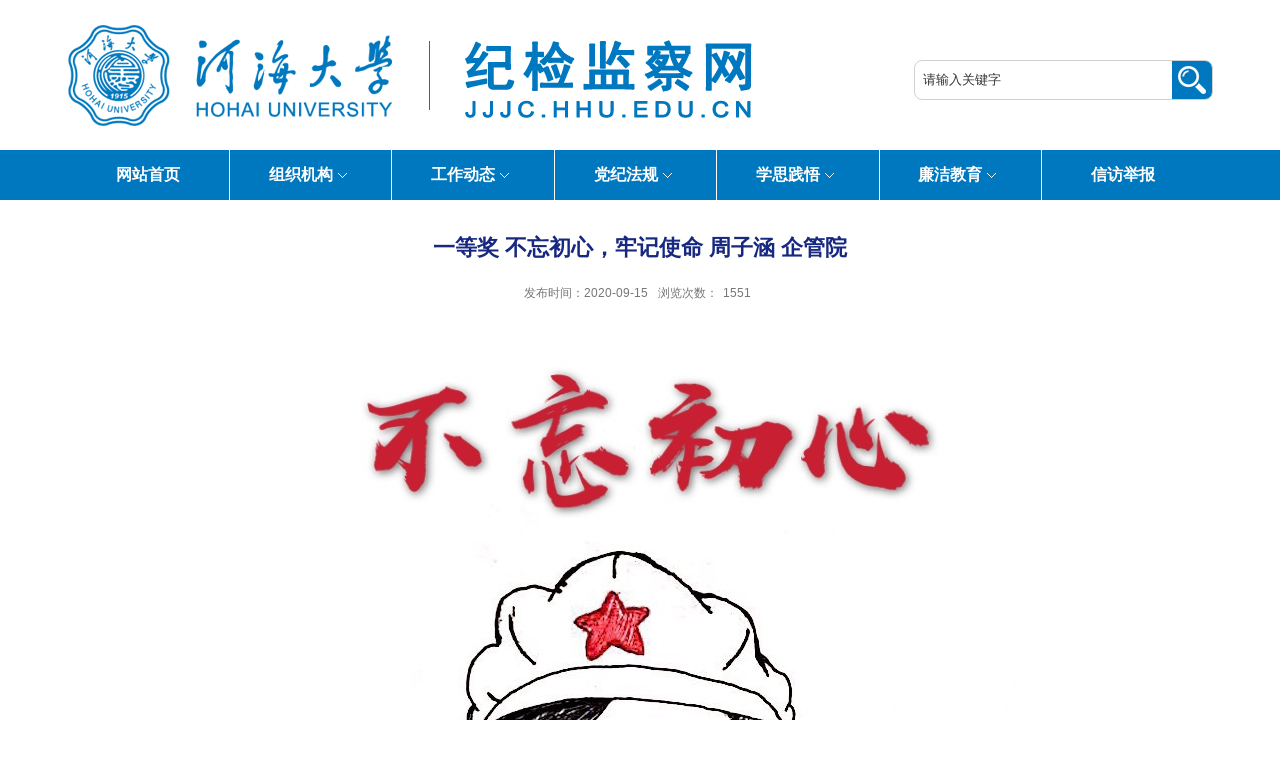

--- FILE ---
content_type: text/html
request_url: https://jjjc.hhu.edu.cn/2020/0915/c13729a211749/page.htm
body_size: 2918
content:
<!DOCTYPE html>
<html>
<head>
<meta charset="utf-8">
<meta name="renderer" content="webkit" />
<meta http-equiv="X-UA-Compatible" content="IE=edge,chrome=1">
<meta name="viewport" content="width=device-width,user-scalable=0,initial-scale=1.0, minimum-scale=1.0, maximum-scale=1.0"/>
<title>一等奖 不忘初心，牢记使命  周子涵  企管院</title>

<link type="text/css" href="/_css/_system/system.css" rel="stylesheet"/>
<link type="text/css" href="/_upload/site/1/style/1/1.css" rel="stylesheet"/>
<link type="text/css" href="/_upload/site/00/64/100/style/155/155.css" rel="stylesheet"/>
<link type="text/css" href="/_js/_portletPlugs/simpleNews/css/simplenews.css" rel="stylesheet" />
<link type="text/css" href="/_js/_portletPlugs/sudyNavi/css/sudyNav.css" rel="stylesheet" />
<link type="text/css" href="/_js/_portletPlugs/datepicker/css/datepicker.css" rel="stylesheet" />

<script language="javascript" src="/_js/jquery.min.js" sudy-wp-context="" sudy-wp-siteId="100"></script>
<script language="javascript" src="/_js/jquery.sudy.wp.visitcount.js"></script>
<script type="text/javascript" src="/_js/_portletPlugs/wp_photos/layer/layer.min.js"></script>
<script type="text/javascript" src="/_js/_portletPlugs/sudyNavi/jquery.sudyNav.js"></script>
<script type="text/javascript" src="/_js/_portletPlugs/datepicker/js/jquery.datepicker.js"></script>
<script type="text/javascript" src="/_js/_portletPlugs/datepicker/js/datepicker_lang_HK.js"></script>
<script type="text/javascript" src="/_upload/tpl/03/ea/1002/template1002/extends/extends.js"></script>
<script type="text/javascript" src="/_upload/tpl/03/ea/1002/template1002/js/iscroll.js"></script>
<link rel="stylesheet" href="/_upload/tpl/03/ea/1002/template1002/style.css" type="text/css" />
<link rel="stylesheet" href="/_upload/tpl/03/ea/1002/template1002/mobile.css" type="text/css"/>
<link rel="stylesheet" href="/_upload/tpl/03/ea/1002/template1002/media.css" type="text/css"/>
<!--[if lt IE 9]>
	<script src="/_upload/tpl/03/ea/1002/template1002/extends/libs/html5.js"></script>
<![endif]-->
</head>
<body class="list">
<!--Start||head-->
<div class="wrapper header" id="header">
	<div class="inner">
		<div class="mod clearfix">
			<a class="navi-aside-toggle"></a>
			<div class="head-left" >
				<!--logo开始-->
				<div class="sitelogo"  portletmode="simpleSiteAttri">
					<img src="/_upload/tpl/03/ea/1002/template1002/images/logo.png" style="max-width: 100%;" > 
				</div>
				<!--//logo结束-->
			</div>
			<div class="head-right">
				<div class="searchbox" frag="窗口03" portletmode="search">
					<form method="POST" action="/_web/search/doSearch.do?locale=zh_CN&request_locale=zh_CN&_p=YXM9MTAwJnQ9MTAwMiZkPTI3MjkmcD0zJmY9NDMxMSZhPTAmbT1TTiZ8Ym5uQ29sdW1uVmlydHVhbE5hbWU9NDMxMSY_" target="_blank" onsubmit="if ($('#keyword').val() === '请输入关键字') { $('#keyword').val(''); }">
    <div class="wp_search">
        <table>
            <tr>
                <td height="25px">
                    <input id="keyword" name="keyword" style="width: 150px" class="keyword" type="text" value="请输入关键字" onfocus="if (this.value === '请输入关键字') { this.value = ''; }"
                           onblur="if (this.value === '') { this.value = '请输入关键字'; }" />
                </td>
                <td>
                    <input name="btnsearch" class="search" type="submit" value=""/>
                </td>
            </tr>
        </table>
    </div>
</form>
				</div>			
			</div>

		</div>
	</div>
</div>
<!--End||head-->
<!--Start||nav-->
<div class="wrapper nav wp-navi wp-navi-slide" id="nav">
	<div class="inner clearfix">
		<div class="wp-panel">
			<div class="wp-window" frag="窗口1">
				
					<div class="navi-slide-head clearfix">
						<h3 class="navi-slide-title">导航</h3>
						<a class="navi-slide-arrow"></a> 
					</div>
					
					<ul class="wp-menu" data-nav-aside='{"title":"导航","index":0}'>
						
						<li class="menu-item i1"><a class="menu-link" href="/main.psp" target="_self">网站首页</a>
							
						</li>
						
						<li class="menu-item i2"><a class="menu-link" href="/13697/list.htm" target="_self">组织机构</a>
							
							<em class="menu-switch-arrow"></em>
							<ul class="sub-menu ">
								
								<li class="sub-item i2-1"><a class="sub-link" href="/13736/list.htm" target="_self">校纪委委员</a></li>
								
								<li class="sub-item i2-2"><a class="sub-link" href="/13737/list.htm" target="_self">机构设置</a></li>
								
								<li class="sub-item i2-3"><a class="sub-link" href="/13738/list.htm" target="_self">工作人员</a></li>
								
							</ul>
							
						</li>
						
						<li class="menu-item i3"><a class="menu-link" href="/4314/list.htm" target="_self">工作动态</a>
							
							<em class="menu-switch-arrow"></em>
							<ul class="sub-menu ">
								
								<li class="sub-item i3-1"><a class="sub-link" href="/13731/list.htm" target="_self">校内动态</a></li>
								
								<li class="sub-item i3-2"><a class="sub-link" href="/13732/list.htm" target="_self">校外动态</a></li>
								
							</ul>
							
						</li>
						
						<li class="menu-item i4"><a class="menu-link" href="/13698/list.htm" target="_self">党纪法规</a>
							
							<em class="menu-switch-arrow"></em>
							<ul class="sub-menu ">
								
								<li class="sub-item i4-1"><a class="sub-link" href="/13705/list.htm" target="_self">党纪党规</a></li>
								
								<li class="sub-item i4-2"><a class="sub-link" href="/13706/list.htm" target="_self">法律法规</a></li>
								
								<li class="sub-item i4-3"><a class="sub-link" href="/13707/list.htm" target="_self">校纪校规</a></li>
								
							</ul>
							
						</li>
						
						<li class="menu-item i5"><a class="menu-link" href="/13699/list.htm" target="_self">学思践悟</a>
							
							<em class="menu-switch-arrow"></em>
							<ul class="sub-menu ">
								
								<li class="sub-item i5-1"><a class="sub-link" href="/13733/list.htm" target="_self">政策解读</a></li>
								
								<li class="sub-item i5-2"><a class="sub-link" href="/13734/list.htm" target="_self">理论研讨</a></li>
								
							</ul>
							
						</li>
						
						<li class="menu-item i6"><a class="menu-link" href="/13700/list.htm" target="_self">廉洁教育</a>
							
							<em class="menu-switch-arrow"></em>
							<ul class="sub-menu ">
								
								<li class="sub-item i6-1"><a class="sub-link" href="/13708/list.htm" target="_self">以案释纪</a></li>
								
								<li class="sub-item i6-2"><a class="sub-link" href="/ljhd/list.htm" target="_self">廉洁活动</a></li>
								
								<li class="sub-item i6-3"><a class="sub-link" href="/13709/list.htm" target="_self">校内原创廉洁文化作品...</a>
							<em class="menu-switch-arrow"></em>
							<ul class="sub-menu ">
								
								<li class="sub-item i6-3-1"><a class="sub-link" href="/13728/list.htm" target="_self">2018年</a></li>
								
								<li class="sub-item i6-3-2"><a class="sub-link" href="/13729/list.htm" target="_self">2019年</a></li>
								
								<li class="sub-item i6-3-3"><a class="sub-link" href="/2020/list.htm" target="_self">2020年</a></li>
								
								<li class="sub-item i6-3-4"><a class="sub-link" href="/xsp/list.htm" target="_self">小视频</a></li>
								
							</ul>
							</li>
								
								<li class="sub-item i6-4"><a class="sub-link" href="/yxljzpzb/list.htm" target="_self">优秀廉洁作品</a></li>
								
							</ul>
							
						</li>
						
						<li class="menu-item i7"><a class="menu-link" href="/13701/list.htm" target="_self">信访举报</a>
							
						</li>
						
					</ul>
					
				
			</div>
		</div>
	</div>
</div>
<!--aside导航-->
<div class="wp-navi-aside" id="wp-navi-aside">
  <div class="aside-inner">
    <div class="navi-aside-wrap"></div>
  </div>
  <div class="navi-aside-mask"></div>
</div>
<!--End||nav-->
<!--Start||content-->
<div class="wrapper" id="d-container">
	<div class="inner clearfix">
		<div class="infobox">
			<div class="article" frag="窗口3" portletmode="simpleArticleAttri">
				
				  <h1 class="arti_title">一等奖 不忘初心，牢记使命  周子涵  企管院</h1>
				  <h2 class="arti_title"></h2>
				  <p class="arti_metas"><span class="arti_update">发布时间：2020-09-15</span><span class="arti_views">浏览次数：<span class="WP_VisitCount" url="/_visitcountdisplay?siteId=100&type=3&articleId=211749">1484</span></span></p>
				  <div class="entry">
					<div class="read"><div class='wp_articlecontent'><p style="text-align:center;"><img data-layer="photo" src="/_upload/article/images/6c/25/91a5220e499393b7ede940aa13cc/fe1c6920-26a6-4fac-9b02-9642d13ef17e.jpg" style="float:none;" sudyfile-attr="{'title':'一等奖&nbsp;不忘初心，牢记使命&nbsp;&nbsp;周子涵&nbsp;&nbsp;企管院.JPG'}" /></p><p><br /></p></div></div>
				  </div>
				
			</div>
		</div>
  </div>
</div>
<!--End||content-->
<!--Start||footer-->
<div class="wrapper footer" id="footer">
	<div class="inner">
		<div class="mod clearfix">
			<p>版权所有：河海大学&nbsp;&nbsp;&nbsp;&nbsp;技术支持：<a href="http://www.changedu.com/" target="_blank" style="color:#FFF;">南京先极科技有限公司</a></p>
			<p>地址：江苏省南京市西康路1号&nbsp;&nbsp;&nbsp;&nbsp;电话：025-83786296&nbsp;&nbsp;&nbsp;&nbsp;邮编：210098</p>
		  </div>
	</div>
</div>
<!--End||footer-->
</body>
<script type="text/javascript" src="/_upload/tpl/03/ea/1002/template1002/js/comcus.js"></script>
<script type="text/javascript" src="/_upload/tpl/03/ea/1002/template1002/js/list.js"></script>
<script type="text/javascript" src="/_upload/tpl/03/ea/1002/template1002/js/app.js"></script>
<script type="text/javascript">
$(function(){
	// 初始化SDAPP
	new SDAPP({
		"menu":{
			type:"slide,aside"
		}
	});
});
</script>
</html>
 <img src="/_visitcount?siteId=100&type=3&articleId=211749" style="display:none" width="0" height="0"></image>

--- FILE ---
content_type: text/html;charset=UTF-8
request_url: https://jjjc.hhu.edu.cn/_visitcountdisplay?siteId=100&type=3&articleId=211749
body_size: 28
content:
1551


--- FILE ---
content_type: text/css
request_url: https://jjjc.hhu.edu.cn/_upload/tpl/03/ea/1002/template1002/media.css
body_size: 2622
content:
@charset "UTF-8";
/**
 * [xLarge Screen for PC]
 * >=1200
 */

/**
 * [Large Screen for PC & Pad]
 * 960~1199
 */
@media screen and (max-width: 1144px) {
.wrapper .inner { width:100%; margin:0 auto;}
.wrapper .inner .mod {width:auto;padding:0 8px;}
.nav .wp-menu .menu-item {}
.nav .wp-menu .menu-item a.menu-link {padding: 0x;}

.main1 .inner{}
.main1 .ml{width:33%;}
.main1 .mc{ width:33%;margin-left:2%;}
.main1 .mr{width:30%;}

.main3 .ml{width:68%;}
.main3 .mr{width:30%;}

.main2 .ml{ width: 49%;}
.main2 .mr{ width: 49%;}
.linkbox .ml{
    width: 20%;
}
.linkbox .mr{
    width: 80%;
}
.wrapper .inner .graybg{
    padding: 20px;
}
.post-21 .news_list li.news .news_title,
.post-22 .news_list li.news .news_title,
.post-23 .news_list li.news .news_title{width:65%;display: -webkit-box;-webkit-box-orient: vertical;-webkit-line-clamp: 1;overflow: hidden;} 
.post-31 .news_list li.news .news_title{width:100%;overflow: hidden;text-overflow:ellipsis;white-space: nowrap;}
.post-33 .news_list li.news .news_title{width:75%;overflow: hidden;text-overflow:ellipsis;white-space: nowrap;}

.post-22 .news_list li.news .news_text{width:100%;display: -webkit-box;-webkit-box-orient: vertical;-webkit-line-clamp:3;overflow: hidden;}
.post-32 .news_list li.news .news_title{width:100%;display: -webkit-box;-webkit-box-orient: vertical;-webkit-line-clamp:2;overflow: hidden;}

/*links*/
.botlinks .links-wrap {margin:4px 5px;}
/*banner*/
.focus .focus-title-bar {}
}

/**
 * [Medium Screen for Pad]
 * 768~959
 */
@media screen and (max-width: 999px) {
    .main2 .ml{ float: none;
        width: 100%;}
.main2 .mr{ float: none;
    width: 100%;}
    .wp-navi-slide .navi-slide-head {
        display: block;
        padding: 0 10px;
        height: 40px;
    }
    .col_menu .col_menu_head{
        margin-top: 10px;
    }
.wrapper .inner { width:100%; margin:0 auto;}
.navi-aside-toggle,
.navi-aside-search {display: none;}

/* #header {background: #18267e;} */
#header .inner{padding:10px 0px;height: auto;position:relative;background:none;}
.header .head-left{ float:none;display:inline-block; width:100%; height:auto; text-align:center;}
.header .sitelogo{float:none;margin-top:0px;}
.header .sitelogo a{display:inline-block;width:100%;margin:0 auto;}
.header .sitetitle {margin-top:38px;font-size:28px;}
.header .head-main{display:none;}
.header .head-right{ float:none; width:100%;margin-top:0px;}
.header .head-right .searchbox{margin: 5px 0px; width:100%;}

/*导航样式：后台绑定时也可以定义配置*/
.wp-navi .wp-menu{display:none;}
.wp-navi-slide .navi-slide-head {display: block;padding:0 10px;height: 40px;}
.wp-navi-slide .wp-menu {background:#fff;}
.wp-navi-slide .wp-menu .menu-item {display: inline-block;float:none; position: relative; z-index: 100;width:100%;padding-left:0px;text-align:left;border-bottom:1px solid #eee}
.wp-navi-slide .wp-menu .menu-item .menu-switch-arrow{display: block;width: 38px;height: 38px;position: absolute;right: 6px;top: 1px;background: url(css/img/icons.png) no-repeat 10px -116px;}
.wp-navi-slide .wp-menu .menu-item a.menu-link {display:block;padding: 0 20px;line-height: 40px;color: #343434;font-size: 14px; text-align: left;}
.wp-navi-slide .wp-menu .menu-item a.menu-link.hover,
.wp-navi-slide .wp-menu .menu-item.hover a.menu-link,
.wp-navi-slide .sub-menu .sub-item.hover> a,
.wp-navi-slide .sub-menu .sub-item a:hover{ text-decoration: none; color: #000; background-color: #eee; }
.wp-navi-slide .sub-menu {display: none;position:relative;left: 0;bottom: 0px;top: 0px;min-width: 0px;z-index: 100;background: #fff;opacity: 0.8;}
.wp-navi-slide .sub-menu .sub-item {position: relative;white-space: nowrap;vertical-align: top;border-bottom: 1px solid #eee;}
.wp-navi-slide .sub-menu .sub-item a {display: block;color: #000;height: auto;line-height: 40px;padding: 0 36px;font-size: 14px;background:none;}
.wp-navi-slide .sub-menu .sub-item a:hover { color: #000; background-color:#eee; display: block; }
.wp-navi-slide .sub-menu .sub-menu {left:0;top: 0;}
.wp-navi-slide .sub-menu .sub-menu .sub-item a {padding: 0 52px;}

.mbanner .focus{display:none;}
.mbanner .focus .focus-title-bar {/* display:none!important; */}

.main1 .ml{float:none;width:100%;padding-top: 0px;}
.main1 .mll{float:none; width:100%; margin-left:0px;min-height:0px;}
.main1 .mc{ float:none; width:100%;margin-left:0px;}
.main1 .mr{float:none; width:100%;} 

.main3 .ml{float:none;width:100%;padding-top: 0px;}
.main3 .mr{float:none;width:100%;}

.main2 .inner{padding: 10px 0;}
.main4 .ml{ float:none; width:100%;}
.main4 .mr{float:none; width:100%;padding-top:0px;} 


/*左标题右内容*/
.post5 {background:transparent;}
.post5 .tt {float:none;width: 100%;margin-right:0px;border-bottom: 2px solid #146cc1;}
.post5 .tt .tit {float:none;margin-top: 0px;width:100%;}
.post5 .tt .tit .title {display:inline-block;margin-right:20px;font-size: 16px; font-weight:bold;color: #18267d;cursor:pointer;}
.post5 .more_btn{display:inline-block;right:0;bottom: 0px; margin-top: 0px; text-align: right;} 
.post5 .more_btn a{line-height: 45px;color:#666;}
.post5 .con{padding:6px 0;position:relative;}
.post5 .con .conbox{margin-left:0px;padding-left:0px;background:transparent;}

.post-41 .con{padding:8px 0;}

#footer .inner {background:none;}
#footer .inner .foot-left{float:none;padding-left: 0px;background: none;padding: 0;}
#footer .inner .foot-left p{text-align:center;}
#footer .inner .foot-right{float:none;margin-top: 12px;}
.shares ul{display:inline-block;width:auto; margin:0 auto;float:none;}

/**友情链接**/
.botlinks .links-wrap {float: none;display: inline-block;margin:4px 0px;width:100%;}
.botlinks .links-wrap .link-items {min-width:100%;}

/*图列表*/
.news_tu .news_list li.news{width:33.3%;}

.linkbox .ml {
    width: 100%;
    margin-bottom: 20px;
}
.linkbox .mr {
    width: 100%;
}
}
/**
 * [Small Screen for Smart Phone and Mini Pad]
 * 480~767
 */
@media screen and (max-width: 767px) {
#header .inner{height: auto;}
.header .sitelogo a img{max-width: 85%;margin:5px 0px;}
.header .sitelogo a{}
.header .sitetitle {display:block;margin-top: 10px;font-size:18px;}

.main1 .ml{float:none; width:100%;}
.main1 .mr{float:none; width:100%;} 

.main4 .inner{padding: 10px 0 15px;}
.main4 .mr{float:none;}

/* .post-12 .news_list li.news{width:33.3%;} */
.post-41 .news_list li.news{width:50%;}

#footer .inner {padding: 17px 0px;}
#footer .inner .foot-left{float:none;}
#footer .inner p{text-align:center;}

.mbanner .focus-pagination {display:none;}
/*栏目图片*/
.l-banner{height: 180px;}
.l-banner img{width:100%;height:100%;}
#l-container .inner,
#d-container .inner {padding:0px 0px;}
#l-container.wrapper .inner .mod,
#d-container.wrapper .inner .mod{padding:0;}

.column-switch {display:block;}

.col_menu .col_menu_head h3.col_name .col_name_text {display:block;line-height:40px;pa;padding: 0px 5px 0px 12px;font-size: 17px;}/**栏目名称图标**/
.col_menu {width: 100%;float:none;margin-right:0px;position:relative;} 
.col_menu .col_menu_con{display:none;border:0px solid #e4e4e4;}
.col_metas .col_title h2 {font-size:18px;}/**当前栏目名称**/

.col_news {width: 100%;min-height:0px;float:none;} /**栏目新闻**/
.col_news .col_news_box{margin-left: 10px;margin-right: 10px;}
.col_news_con { padding:5px 0px 10px 0px; margin:0 0px;}
.col_news_con  .news_list li.news {line-height:24px;padding:4px 0px;}
.col_news_con  .news_list li.news span.news_title {line-height:24px;margin-right:100px;}/*标题*/
.col_news_con  .news_list li.news span.news_meta {margin-left:-100px;}/*属性*/

.wp_paging li.pages_count,.wp_paging li.page_jump{display:none;}

.infobox { width:auto;padding:0px;  margin:0 10px; }

.col_news_list .wp_entry img,
.article .entry .read img{max-width: 100%;height:auto!important; width:100%;}/**文章阅读部分图片大小限制**/

/*图列表*/
.news_tu .news_list li.news{width:50%;}
/*组织机构*/
.inss .part_xy .sub-list .sub-item{width:50%;}
.mylistone>li{
    width: 100%;
    margin-left:0px;
    float: left;
 }
 .mylistone>li:nth-child(2n+1){
    margin-left: 0px;
 }
}
/**
 * [xSmall Screen for Smart Phone]
 * 480~767
 */
@media screen and (max-width: 479px) {
.site-lang ul li.links a{margin: 0px 2px 0px 2px;}
.post-11 .news_list li.news .news_title{width:73%;display: -webkit-box;-webkit-box-orient: vertical;-webkit-line-clamp:1;overflow: hidden;} 
.post-12 .news_list li.news{width:100%;}   
#footer .inner p.copyright span{display:block;}

.article h1.arti_title {line-height: 28px;font-size:18px;}
.article h2.arti_title {line-height: 28px;font-size: 16px;}

/*图列表*/
.news_tu .news_list li.news{width:100%;}
/*组织机构*/
.inss .part_xy .sub-list .sub-item{width:100%;}
}
/**
 * [Tiny Screen for Older Phone and Smart Phone]
 * <319
 */
@media screen and (max-width: 319px) {
    
}